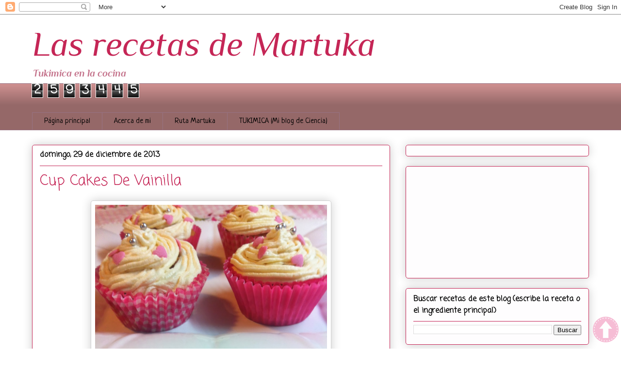

--- FILE ---
content_type: text/html; charset=UTF-8
request_url: https://www.lasrecetasdemartuka.com/b/stats?style=BLACK_TRANSPARENT&timeRange=ALL_TIME&token=APq4FmB7zbYgPey0mnVASoqGuq1zNI8mbcsIWHfVjSJ97D1ke4v0bqOitg_MZtvCZSRuo8h7PTlvw38ikQNnRKTTIt3PpddPcA
body_size: 45
content:
{"total":2593445,"sparklineOptions":{"backgroundColor":{"fillOpacity":0.1,"fill":"#000000"},"series":[{"areaOpacity":0.3,"color":"#202020"}]},"sparklineData":[[0,99],[1,43],[2,25],[3,32],[4,22],[5,27],[6,26],[7,58],[8,48],[9,37],[10,29],[11,24],[12,23],[13,29],[14,29],[15,18],[16,33],[17,37],[18,24],[19,45],[20,27],[21,28],[22,38],[23,44],[24,20],[25,33],[26,41],[27,39],[28,42],[29,11]],"nextTickMs":180000}

--- FILE ---
content_type: text/html; charset=utf-8
request_url: https://www.google.com/recaptcha/api2/aframe
body_size: 262
content:
<!DOCTYPE HTML><html><head><meta http-equiv="content-type" content="text/html; charset=UTF-8"></head><body><script nonce="zqvhUpF0_0twfrIfXg0aGA">/** Anti-fraud and anti-abuse applications only. See google.com/recaptcha */ try{var clients={'sodar':'https://pagead2.googlesyndication.com/pagead/sodar?'};window.addEventListener("message",function(a){try{if(a.source===window.parent){var b=JSON.parse(a.data);var c=clients[b['id']];if(c){var d=document.createElement('img');d.src=c+b['params']+'&rc='+(localStorage.getItem("rc::a")?sessionStorage.getItem("rc::b"):"");window.document.body.appendChild(d);sessionStorage.setItem("rc::e",parseInt(sessionStorage.getItem("rc::e")||0)+1);localStorage.setItem("rc::h",'1768983838176');}}}catch(b){}});window.parent.postMessage("_grecaptcha_ready", "*");}catch(b){}</script></body></html>